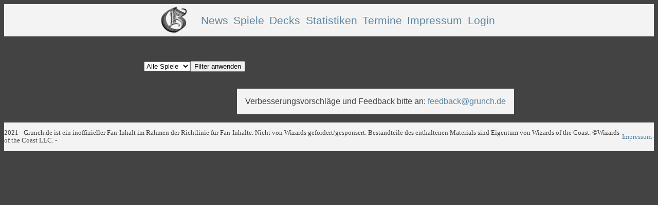

--- FILE ---
content_type: text/html
request_url: https://grunch.de/html/games.php?DeckID=12
body_size: 1013
content:

<!DOCTYPE html>
<html lang="de">
  <head>
    <meta charset="utf-8" />
    <meta name="viewport" content="width=device-width, initial-scale=1.0" />
    <title>Grunch.de - Spiele</title>
	<!-- 2021 design by Grunch -->
	<link rel="stylesheet" href="../css/format.css">
	<!--[if IE ]-->
		<!--link rel="stylesheet" href="./ie.css"-->
	<!--[endif]-->
	<style type="text/css">

	.gallerycontainer{
	position: relative;
	/*Add a height attribute and set to largest image's height to prevent overlaying*/
	}

	.thumbnail img{
	border: 1px solid white;
	margin: 0 5px 5px 0;
	}

	.thumbnail:hover{
	background-color: transparent;
	}

	.thumbnail:hover img{
	border: 0px solid black;
	}

	.thumbnail span{ /*CSS for enlarged image*/
	position: absolute;
	background-color: #f3f3f3;
	padding: 5px;
	left: -1000px;
	border: 2px solid #434343;
	visibility: hidden;
	color: black;
	text-decoration: none;
	}

	.thumbnail span img{ /*CSS for enlarged image*/
	border-width: 0;
	padding: 2px;
	}

	.thumbnail:hover span{ /*CSS for enlarged image*/
	visibility: visible;
	top: 0;
	left: 330px; /*position where enlarged image should offset horizontally */
	z-index: 100;
	}
	</style>
  </head>
  <nav>
	<div id="zentrieren">
		<img src="../img/logo.png" width="5%" height="5%" alt="Logo">
		<p>
			<div id="menu">
				<a href="../index.php">News</a>
			</div>
			<div id="menu">
				<a href="../html/games.php">Spiele</a>
			</div>
			<div id="menu">
				<a href="../html/decks.php">Decks</a>
			</div>
			<div id="menu">
				<a href="../html/stats.php">Statistiken</a>
			</div>
			<div id="menu">
				<a href="../html/termine.php">Termine</a>
			</div>
			<div id="menu">
				<a href="../html/impressum.php">Impressum</a>
			</div>
			<div id='menu'/><a href='../html/login.php'/>Login</a/></div/>		</p>
	</div>
  </nav>  
  <body>
	<header>
	</header>
	<div id="zentrieren">
	<div id="main">
		<form action=./games.php method=get/><select name='filter'/><option value='all'/>Alle Spiele</option/><option value=Alex>Alex</option/><option value=Andreas>Andreas</option/><option value=Christoph>Christoph</option/><option value=Daniel>Daniel</option/><option value=exspieler0>exspieler0</option/><option value=Fabian>Fabian</option/><option value=Felix>Felix</option/><option value=Fiete>Fiete</option/><option value=Freddy>Freddy</option/><option value=Grunch>Grunch</option/><option value=Kevin>Kevin</option/><option value=Laurent>Laurent</option/><option value=Magnus>Magnus</option/><option value=Manuel>Manuel</option/><option value=Marc>Marc</option/><option value=Marcus>Marcus</option/><option value=Nadja>Nadja</option/><option value=Nils>Nils</option/><option value=Sebastian>Sebastian</option/><option value=SebastianG>SebastianG</option/></select/><input type=submit value='Filter anwenden'/></form/><p/><table/></table/></p/>		<div id="contact">
			Verbesserungsvorschl&auml;ge und Feedback bitte an: <a href="mailto:feedback@grunch.de">feedback@grunch.de</a>
		</div>
	</div>
	</div>
	<footer>
		<p>
			<div id="impressum">
				2021 - Grunch.de ist ein inoffizieller Fan-Inhalt im Rahmen der Richtlinie für Fan-Inhalte. Nicht von Wizards gefördert/gesponsert. Bestandteile des enthaltenen Materials sind Eigentum von Wizards of the Coast. ©Wizards of the Coast LLC. - <a href="../html/impressum.php">Impressum</a> -
			</div>
		</p>
	</footer>
  </body>
</html>

--- FILE ---
content_type: text/css
request_url: https://grunch.de/css/format.css
body_size: 584
content:
* {
  /* Typography */
  --main-font: 'Arial 27px', sans-serif;
  
  /* Calculation */
  --responsive: calc((var(--min-font) * 1px) + (var(--max-font) - var(--min-font)) * ((100vw - 420px) / (1200 - 420))); /* Ranges from 421px to 1199px */
}

/* !important */

nav {
	 background-color: #f3f3f3;
     min-width: 500px;
	 }
header {
		background-color: #f3f3f3;
		}
body {
		background-color: #434343;
		color: #f3f3f3;
		min-width: 720px;

	  }
footer {
		font-size: 0.8em;
		background-color: #f3f3f3;
		}
a:link {color: #5c85a2; text-decoration: none}
a:visited {color: #5c85a2; text-decoration: none}
a:hover {color: #52b4fb; text-decoration: underline}
p {
	--max-font: 16;
	--min-font: 12;
	font-family: var(--main-font);
	font-size: var(--responsive);	
	text-align: justify;
	margin-right: 0.3em;
	margin-left: 0.3em;
   }
h1 {
	--max-font: 22;
    --min-font: 16;
	font-family: var(--main-font);
	font-size: var(--responsive);
	text-align: center;
	}
h2 {
	--max-font: 20;
    --min-font: 14;
	font-family: var(--main-font);
	font-size: var(--responsive);
	text-align: left;
	}
ul {
    list-style-image:url(../img/sternvoll.png);
}
li {
	--max-font: 18;
	--min-font: 14;
	font-family: var(--main-font);
	font-size: var(--responsive);	
	}
table,tr,td {
			 padding: 0;
			 border: 2px solid;
			 border-color: #434343;
			 border-collapse: collapse;
			 background-color: #f3f3f3;
			 color: #434343;
			 }
table {
		width: 720px;
		height: auto;
		align-items: center;
		}		
td.fulltd{
	padding: 0em 0em 0em 0em;
}
td a.fulltd{
	 display: block;
	 width: 100%;
	 height: 100%;
	 padding: 1.0em 1.0em 1.0em 1.0em;
}
div.fulltd{
	height:100%;
    width:100%;
}
#zentrieren{
 		    justify-content: center;
			align-items: center;
			display: flex;
			}
#main{
		margin-top: 3em;
		min-width: 200px;
		max-width: 1920px;
		font-family: Arial;
		align-items: center;
		justify-content: center;
	  }
#main img{
		  max-width:14em
		  }
#menu{
	  --max-font: 20;
      --min-font: 14;
	  font-family: var(--main-font);
	  font-size: var(--responsive);
	  margin-left: 0.5em;
      }
#contact{
		 --max-font: 20;
		 --min-font: 14;
		 color: #434343;
		 border-width: 0;
		 border-style: solid;
		 background-color: #f3f3f3;
		 padding-top: 1em;
		 padding-right: 1em;
		 padding-left: 1em;
		 padding-bottom: 1em;
		 float:right;
		 }
#impressum{
			color: #434343;
			display: flex;
			align-items: center;
			justify-content: center;
			padding-top: 1em;
			padding-bottom: 1em;
			}
